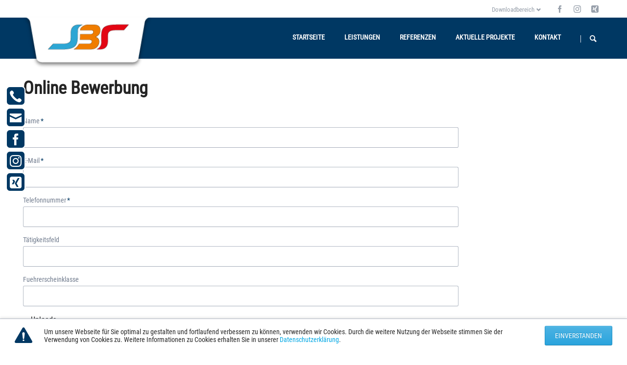

--- FILE ---
content_type: text/html; charset=utf-8
request_url: https://www.sbs-germany.de/bewerbung.html
body_size: 7027
content:
<!DOCTYPE html>
<html lang="de">
<head>

      <meta charset="utf-8">
    <title>Bewerbung - SBS GmbH</title>
    <base href="https://www.sbs-germany.de/">

          <meta name="robots" content="index,follow">
      <meta name="description" content="">
      <meta name="generator" content="Contao Open Source CMS">
    
            <link rel="stylesheet" href="assets/css/backend-contao4.css,colorbox.min.css,tablesorter.min.css,swipe.m...-eb560712.css">        <script src="assets/js/jquery.min.js,modernizr-2.6.2.min.js,rocksolid-slider.min.js-e8ed4d1b.js"></script><meta name="viewport" content="width=device-width,initial-scale=1">
  
</head>
<body id="top" class="tao-no-sidebar tao-fullwidth" itemscope itemtype="http://schema.org/WebPage">

  
	
	<div class="page">

					<header class="page-header">
				<!-- indexer::stop -->
<div class="fixed-note ce_rsce_tao_fixed_note" data-icon="&#xe144;">

	<div class="fixed-note-column">
		<p>Um unsere Webseite für Sie optimal zu gestalten und fortlaufend verbessern zu können, verwenden wir Cookies. Durch die weitere Nutzung der Webseite stimmen Sie der Verwendung von Cookies zu. Weitere Informationen zu Cookies erhalten Sie in unserer&nbsp;<a href="datenschutz.html">Datenschutzerklärung</a>.</p>	</div>
		<div class="fixed-note-column">
		<button class="fixed-note-button">Einverstanden</button>
	</div>

</div>

	<a class="fixed-note-closed" href="bewerbung.html#"><span>Info</span></a>
<!-- indexer::continue -->

<script>
(function() {

	var getCookie = function() {
		var data;
		if (
			!window.localStorage
			|| !window.JSON
			|| !(data = localStorage["fixed-note-126"])
			|| !(data = JSON.parse(data))
		) {
			return;
		}
		if (data.expires < Date.now()) {
			removeCookie();
			return null;
		}
		return data.value || null;
	};

	var setCookie = function() {
		if (!window.localStorage || !window.JSON) {
			return;
		}
		localStorage["fixed-note-126"] = JSON.stringify({
			value: "1554884852",
			expires: Date.now() + 7776000000,
		});
	};

	var removeCookie = function() {
		delete localStorage["fixed-note-126"];
	};

	var resize = function() {
		var style = window.getComputedStyle(note);
		if (style.position === 'fixed' && style.display !== 'none') {
			document.documentElement.style.paddingBottom = note.offsetHeight + 'px';
		}
		else {
			document.documentElement.style.paddingBottom = '';
		}
	};

	var close = function() {
		note.style.display = 'none';
					noteClosed.style.display = '';
				resize();
	};

	var open = function() {
		note.style.display = '';
					noteClosed.style.display = 'none';
				resize();
	};

	var note = document.querySelectorAll('.fixed-note');
	note = note[note.length - 1];
	var button = note.querySelector('.fixed-note-button');

			var noteClosed = document.querySelectorAll('.fixed-note-closed');
		noteClosed = noteClosed[noteClosed.length - 1];

		noteClosed.addEventListener('click', function(event) {
			open();
			removeCookie();
			event.preventDefault();
		});
	
	button.addEventListener('click', function() {
		close();
		setCookie();
	});

	if (getCookie() === "1554884852") {
		close();
	}
	else {
		open();
	}

	window.addEventListener('resize', resize);

			document.body.insertBefore(noteClosed, document.body.firstChild);
		document.body.insertBefore(note, document.body.firstChild);

})();
</script>

<div class="header-bar">
	<div class="header-bar-inner"><ul class="icon-links ce_rsce_tao_icon_links header-links -right -secondary">
			<li>
			<a href="https://www.facebook.com/sbsborkheide/" data-icon="&#xe076;" style=" background-color: #00a7e4" target="_blank">
				<span class="icon-links-label">Facebook</span>
			</a>
		</li>
			<li>
			<a href="https://www.instagram.com/SBSBorkheide/" data-icon="&#xe152;" style=" background-color: #00a7e4" target="_blank">
				<span class="icon-links-label">Instagramm</span>
			</a>
		</li>
			<li>
			<a href="https://www.xing.com/companies/sbsborkheide" data-icon="&#xe14b;" style=" background-color: #00a7e4" target="_blank">
				<span class="icon-links-label"></span>
			</a>
		</li>
	</ul>

<!-- indexer::stop -->
<div class="mod_login header-login login block">

      <h3>Downloadbereich</h3>
  
  <form id="tl_login_82" method="post">
    <div class="formbody">
            <input type="hidden" name="FORM_SUBMIT" value="tl_login_82">
      <input type="hidden" name="REQUEST_TOKEN" value="LTbDAN4C0mG6pha8cTX0N2gCJ7KTUUqqfCusaGzLpQ0">
      <input type="hidden" name="_target_path" value="aHR0cHM6Ly93d3cuc2JzLWdlcm1hbnkuZGUvYmV3ZXJidW5nLmh0bWw=">
      <input type="hidden" name="_always_use_target_path" value="0">
              <div class="widget widget-text">
          <label for="username">Benutzername</label>
          <input type="text" name="username" id="username" class="text" value="" required>
        </div>
        <div class="widget widget-password">
          <label for="password">Passwort</label>
          <input type="password" name="password" id="password" class="text password" value="" required>
        </div>
                  <div class="widget widget-checkbox">
            <fieldset class="checkbox_container">
              <span><input type="checkbox" name="autologin" id="autologin" value="1" class="checkbox"> <label for="autologin">Angemeldet bleiben</label></span>
            </fieldset>
          </div>
                    <div class="widget widget-submit">
        <button type="submit" class="submit">Anmelden</button>
              </div>
    </div>
  </form>

</div>
<!-- indexer::continue -->

</div>
</div>
<div class="header-navigation">
	<div class="header-navigation-inner">
<!-- indexer::stop -->
<h1 class="ce_rsce_tao_logo logo">
	<a href="">
								

<img src="files/SBS_SWP_Borcom_Services_GmbH/Logo/SWP-Logo.png" width="240" height="98" alt="SBS GmbH" itemprop="image">

			</a>
</h1>
<!-- indexer::continue -->

<!-- indexer::stop -->
<nav class="mod_rocksolid_mega_menu main-navigation block" id="main-navigation" itemscope itemtype="http://schema.org/SiteNavigationElement">

  
  <a href="bewerbung.html#skipNavigation78" class="invisible">Navigation überspringen</a>

  <ul class="level_1">

	
				
		<li class="sibling first">

							<a href="startseite.html" title="Startseite" class="sibling first" itemprop="url"><span itemprop="name">Startseite</span>
			
			
							</a>
			
			
		</li>

	
				
		<li class="sibling">

							<a href="leistungen.html" title="Leistungen" class="sibling" itemprop="url"><span itemprop="name">Leistungen</span>
			
			
							</a>
			
			
		</li>

	
				
		<li class="sibling">

							<a href="referenzen.html" title="Referenzen" class="sibling" itemprop="url"><span itemprop="name">Referenzen</span>
			
			
							</a>
			
			
		</li>

	
				
		<li class="sibling">

							<a href="aktuelle-projekte.html" title="Aktuelle Projekte" class="sibling" itemprop="url"><span itemprop="name">Aktuelle Projekte</span>
			
			
							</a>
			
			
		</li>

	
				
		<li class="sibling last">

							<a href="kontakt.html" title="Kontakt" class="sibling last" itemprop="url"><span itemprop="name">Kontakt</span>
			
			
							</a>
			
			
		</li>

	
</ul>

  <a id="skipNavigation78" class="invisible">&nbsp;</a>

</nav>
<!-- indexer::continue -->

<!-- indexer::stop -->
<form action="search.html" method="get" class="ce_rsce_tao_nav_search main-navigation-search">
	<input type="search" name="keywords" placeholder="Suchen" />
	<button type="submit">Suchen</button>
</form>
<!-- indexer::continue -->

</div>
</div>
<div class="main-navigation-mobile">
<!-- indexer::stop -->
<form action="search.html" method="get" class="ce_rsce_tao_nav_search main-navigation-mobile-search">
	<input type="search" name="keywords" placeholder="Suchen" />
	<button type="submit">Suchen</button>
</form>
<!-- indexer::continue -->

<!-- indexer::stop -->
<nav class="mod_customnav block" itemscope itemtype="http://schema.org/SiteNavigationElement">

  
  <a href="bewerbung.html#skipNavigation11" class="invisible">Navigation überspringen</a>

  
<ul class="level_1">
            <li class="first"><a href="startseite.html" title="Startseite" class="first" itemprop="url"><span itemprop="name">Startseite</span></a></li>
                <li><a href="leistungen.html" title="Leistungen" itemprop="url"><span itemprop="name">Leistungen</span></a></li>
                <li><a href="referenzen.html" title="Referenzen" itemprop="url"><span itemprop="name">Referenzen</span></a></li>
                <li><a href="kontakt.html" title="Kontakt" itemprop="url"><span itemprop="name">Kontakt</span></a></li>
                <li class="last"><a href="login.html" title="Downloadbereich (geschützt)" class="last" itemprop="url"><span itemprop="name">Downloadbereich (geschützt)</span></a></li>
      </ul>

  <a id="skipNavigation11" class="invisible">&nbsp;</a>

</nav>
<!-- indexer::continue -->
<ul class="icon-links ce_rsce_tao_icon_links main-navigation-mobile-icons">
			<li>
			<a href="https://www.facebook.com/swpborcom/" data-icon="&#xe076;" style="color: #3b5998;">
				<span class="icon-links-label">Facebook</span>
			</a>
		</li>
			<li>
			<a href="https://www.instagram.com/swpborcom/" data-icon="&#xe152;">
				<span class="icon-links-label">Instagramm</span>
			</a>
		</li>
			<li>
			<a href="https://twitter.com/SwpBorcom" data-icon="&#xe132;">
				<span class="icon-links-label">Twitter</span>
			</a>
		</li>
	</ul>

</div>			</header>
		
		
<div class="custom">
      
<div id="Tagline">
  <div class="inside">
    
<div class="icon-buttons ce_rsce_tao_icon_buttons fixed-button first last">
		<ul>
					<li>
				<a href="kontakt.html" data-icon="&#xe0e8;">
									</a>
			</li>
					<li>
				<a href="mailto:info@sbs-germany.de" data-icon="&#xe0cd;" target="_blank">
									</a>
			</li>
					<li>
				<a href="https://www.facebook.com/SBSBorkheide/" data-icon="&#xe076;" target="_blank">
									</a>
			</li>
					<li>
				<a href="https://www.instagram.com/sbsborkheide/" data-icon="&#xe152;" target="_blank">
									</a>
			</li>
					<li>
				<a href="https://www.xing.com/pages/sbs-gmbh" data-icon="&#xe14b;" target="_blank">
									</a>
			</li>
			</ul>
</div>
  

<div class="tagline">
<div class="tagline-inner">
</div>
</div>  </div>
</div>
  </div>

		<div class="content-wrapper">

			<main role="main" class="main-content">

				

  <div class="mod_article first last block" id="article-197">
    
          
<div class="centered-wrapper ce_rsce_tao_centered_wrapper_start first " style=" ">

	
	<div class="centered-wrapper-inner">

<div class="headline-box -align-left ce_rsce_tao_headline_box">
				<h2 class="-large  -bold" style="">Online Bewerbung</h2>
			</div>

<!-- indexer::stop -->
<div class="ce_form block">

  
  <form method="post" enctype="multipart/form-data" novalidate>
    <div class="formbody">
              <input type="hidden" name="FORM_SUBMIT" value="auto_form_3">
        <input type="hidden" name="REQUEST_TOKEN" value="LTbDAN4C0mG6pha8cTX0N2gCJ7KTUUqqfCusaGzLpQ0">
                  <input type="hidden" name="MAX_FILE_SIZE" value="204800000">
                          
<div class="widget widget-text mandatory form-row">
        <label for="ctrl_19" class="mandatory">
              <span class="invisible">Pflichtfeld </span>Name<span class="mandatory">*</span>
          </label>
  
    
  <input type="text" name="name" id="ctrl_19" class="text mandatory" value="" required>
</div>

<div class="widget widget-text mandatory form-row">
        <label for="ctrl_20" class="mandatory">
              <span class="invisible">Pflichtfeld </span>E-Mail<span class="mandatory">*</span>
          </label>
  
    
  <input type="email" name="email" id="ctrl_20" class="text mandatory" value="" required>
</div>

<div class="widget widget-text mandatory form-row">
        <label for="ctrl_26" class="mandatory">
              <span class="invisible">Pflichtfeld </span>Telefonnummer<span class="mandatory">*</span>
          </label>
  
    
  <input type="tel" name="Telefonnummer" id="ctrl_26" class="text mandatory" value="" required>
</div>

<div class="widget widget-text  form-row">
        <label for="ctrl_28">
              Tätigkeitsfeld          </label>
  
    
  <input type="text" name="Taetigkeitsfeld" id="ctrl_28" class="text" value="">
</div>

<div class="widget widget-text  form-row">
        <label for="ctrl_37">
              Fuehrerscheinklasse          </label>
  
    
  <input type="text" name="Fuehrerscheinklasse" id="ctrl_37" class="text" value="">
</div>

<fieldset>

      <legend>Uploads</legend>
  
<div class="widget widget-upload  form-row">
        <label for="ctrl_30">
              Anschreiben          </label>
  
    
  <input type="file" name="Anschreiben" id="ctrl_30" class="upload" accept=".pdf,.doc,.xls,.ppt">
</div>

<div class="widget widget-upload  form-row">
        <label for="ctrl_31">
              Lebenslauf          </label>
  
    
  <input type="file" name="Lebenslauf" id="ctrl_31" class="upload" accept=".pdf,.doc,.xls,.ppt">
</div>

<div class="widget widget-upload  form-row">
        <label for="ctrl_36">
              Zeugnisse und Zertifikate          </label>
  
    
  <input type="file" name="Zeugnisse_und_Zertifikate" id="ctrl_36" class="upload" accept=".pdf,.doc,.xls,.ppt">
</div>

</fieldset>

<div class="widget widget-textarea mandatory form-row">
        <label for="ctrl_22" class="mandatory">
              <span class="invisible">Pflichtfeld </span>Nachricht<span class="mandatory">*</span>
          </label>
  
    
  <textarea name="message" id="ctrl_22" class="textarea mandatory" rows="4" cols="40" required></textarea>
</div>

<div class="widget widget-explanation explanation">
  <p>Wir freuen uns auf Ihre Nachricht!</p></div>

<div class="widget widget-checkbox widget-extended-checkbox mandatory form-row">
    
  <fieldset id="ctrl_27" class="checkbox_container mandatory">
        <legend>
                <span class="invisible">Pflichtfeld </span>Datenschutzerklärung<span class="mandatory">*</span>
            </legend>
    
    
    <div id="ctrl_27" class="checkbox_container mandatory"><span><input type="checkbox" name="Datenschutzerklaerung" id="opt_27_0" class="checkbox" value="ich stimme zu" required /> <label id="lbl_27_0" for="opt_27_0"><span class="invisible">Pflichtfeld </span>Ja, ich habe die Nutzungsbedingungen gelesen und stimme diesen zu. Die <span class="mandatory">*</span><a href="datenschutz.html" title="Datenschutzerklärung">Datenschutzerklärung</a> habe ich zur Kenntnis genommen. *</label></span></div></fieldset>
</div>
<div style="display: none !important">
	<label for="ctrl_39">Dieses Feld nicht ausfüllen</label>	<input type="text" name="email-2" id="ctrl_39" class="rsas-field" value=""><label for="ctrl_39_2">Dieses Feld nicht ausfüllen</label><input type="text" name="url" id="ctrl_39_2" class="rsas-field" value=""><label for="ctrl_39_3">Dieses Feld nicht ausfüllen</label><input type="text" name="c0u3p8NZeR2iPHLR3T96Ow" id="ctrl_39_3" class="rsas-field" value="GrdCkF5eohnqm8xJB7YxSg"><script>(function(){var a=document.getElementById('ctrl_39_3'),b=a.value;a.value=a.name;a.name=b})()</script></div>

<div class="widget widget-submit  form-row">
    
  	<button type="submit" id="ctrl_25" class="submit">Bewerbung senden</button>
</div>
    </div>
  </form>

</div>
<!-- indexer::continue -->
</div>
</div>
    
      </div>


				
			</main>

			
		</div>

		
					<footer class="page-footer">
				
<hr class="-hr-shadow ce_rsce_tao_separator first">
	

<div class="headline-box  ce_rsce_tao_headline_box">
				<h2 class="-large  -bold" style="">Unsere Partner</h2>
			</div>
<div class="mod_rocksolid_slider p-partner-slider last block">

			
	
	
	
		
		
		
		
		<div data-rsts-type="image">
			

<img src="assets/images/7/Logo-sprite2-dbb78f46.jpg" width="480" height="280" alt="" itemprop="image">

					</div>

		
	
		
		
		
		
		<div data-rsts-type="image">
			

<img src="assets/images/c/Logo-sprite3-dc073819.jpg" width="480" height="280" alt="" itemprop="image">

					</div>

		
	
		
		
		
		
		<div data-rsts-type="image">
			

<img src="assets/images/5/Logo-sprite4-c24f5f70.jpg" width="480" height="280" alt="" itemprop="image">

					</div>

		
	
		
		
		
		
		<div data-rsts-type="image">
			

<img src="assets/images/0/Logo-sprite5-1057e1d6.jpg" width="480" height="280" alt="" itemprop="image">

					</div>

		
	
		
		
		
		
		<div data-rsts-type="image">
			

<img src="assets/images/c/Logo-sprite6-4b2fec67.jpg" width="480" height="280" alt="" itemprop="image">

					</div>

		
	
		
		
		
		
		<div data-rsts-type="image">
			

<img src="assets/images/1/Logo-sprite7-1505f3e7.jpg" width="480" height="280" alt="" itemprop="image">

					</div>

		
	
		
		
		
		
		<div data-rsts-type="image">
			

<img src="assets/images/d/Logo-sprite8-f83719c0.jpg" width="480" height="280" alt="" itemprop="image">

					</div>

		
	
		
		
		
		
		<div data-rsts-type="image">
			

<img src="assets/images/a/Logo-sprite9-f977dc06.jpg" width="480" height="280" alt="" itemprop="image">

					</div>

		
	
		
		
		
		
		<div data-rsts-type="image">
			

<img src="assets/images/8/LANCOM-Logo-Bronze-Partner-Neu-280-f9d6ace6.jpg" width="480" height="280" alt="" itemprop="image">

					</div>

		
	
	
	
</div>

<script>
(function() {

var sliderElement = [].slice.call(document.getElementsByClassName('mod_rocksolid_slider'), -1 )[0];

if (window.jQuery && jQuery.fn.rstSlider) {
	init();
}
else {
	document.addEventListener('DOMContentLoaded', init);
}

function init() {

	var $ = jQuery;
	var slider = $(sliderElement);

		slider.find('video[data-rsts-background], [data-rsts-type=video] video').each(function() {
		// Disable mejs for videos
		this.player = true;
	});
	
	slider.rstSlider({"type":"slide","direction":"x","navType":"none","scaleMode":"fit","imagePosition":"center","centerContent":false,"random":false,"loop":true,"videoAutoplay":false,"autoplayProgress":false,"pauseAutoplayOnHover":false,"keyboard":true,"captions":false,"controls":true,"thumbControls":false,"combineNavItems":true,"duration":3000,"autoplay":5000,"slideMaxCount":8,"slideMinSize":128,"prevNextSteps":1,"visibleArea":0.80000000000000004,"visibleAreaAlign":0.5,"gapSize":"5%"});

		// Fix missing lightbox links
	$(function() {

		if (!$.fn.colorbox) {
			return;
		}

		var lightboxConfig = {
						loop: false,
			rel: function() {
				return $(this).attr('data-lightbox');
			},
			maxWidth: '95%',
			maxHeight: '95%'
					};

		
		var update = function(links) {
						links.colorbox(lightboxConfig);
		};

		slider.on('rsts-slidestart rsts-slidestop', function(event) {
			update(slider.find('a[data-lightbox]'));
		});

		update(slider.find('a[data-lightbox]'));

	});
	
}

})();
</script>
  

<div class="centered-wrapper ce_rsce_tao_centered_wrapper_start footer-bar first  -color-inverted" style="background-color: #003863; ">

	
	<div class="centered-wrapper-inner">
<div class="rs-columns ce_rs_columns_start">

	<div class="ce_rs_column_start  rs-column -large-col-4-1 -large-first -large-first-row -medium-col-2-1 -medium-first -medium-first-row -small-col-1-1 -small-first -small-last -small-first-row">

		<h3>
		Anschrift	</h3>
<div class="icon-text-block ce_rsce_tao_icon_text_blocks" data-icon="&#xe0a1;">
	<p><strong>SBS GmbH<br></strong>Steinstraße 17<br>14822 Borkheide</p></div>
	<h3>
		Kontakt:	</h3>
<div class="icon-text-block ce_rsce_tao_icon_text_blocks" data-icon="&#xe043;">
	<div>
<div>Telefon: +49 33845 918830<br>Telefax: +49 33845 918831<br>E-Mail: info@sbs-germany.de</div>
</div></div>

<div class="ce_text block">

        
  
      <p><img src="files/SBS_SWP_Borcom_Services_GmbH/Forschung_und_Entwicklung_2022_web%20%281%29.png" alt="" width="162" height="140"></p>  
  
  

</div>
</div>
<div class="rs-column -large-col-4-1 -large-first-row -medium-col-2-1 -medium-last -medium-first-row -small-col-1-1 -small-first -small-last">
<!-- indexer::stop -->
<div class="ce_form block">

      <h3>Call back Service</h3>
  
  <form method="post" enctype="application/x-www-form-urlencoded">
    <div class="formbody">
              <input type="hidden" name="FORM_SUBMIT" value="auto_form_2">
        <input type="hidden" name="REQUEST_TOKEN" value="LTbDAN4C0mG6pha8cTX0N2gCJ7KTUUqqfCusaGzLpQ0">
                          
<div class="widget widget-text mandatory form-row">
        <label for="ctrl_13" class="mandatory">
              <span class="invisible">Pflichtfeld </span>Name<span class="mandatory">*</span>
          </label>
  
    
  <input type="text" name="name" id="ctrl_13" class="text mandatory" value="" required>
</div>

<div class="widget widget-text mandatory form-row">
        <label for="ctrl_14" class="mandatory">
              <span class="invisible">Pflichtfeld </span>E-Mail<span class="mandatory">*</span>
          </label>
  
    
  <input type="email" name="email" id="ctrl_14" class="text mandatory" value="" required>
</div>

<div class="widget widget-text  form-row">
        <label for="ctrl_18">
              Telefonnummer          </label>
  
    
  <input type="text" name="phone" id="ctrl_18" class="text" value="">
</div>

<div class="widget widget-text  form-row">
        <label for="ctrl_15">
              Kommentar          </label>
  
    
  <input type="text" name="nachricht" id="ctrl_15" class="text" value="">
</div>

<div class="widget widget-checkbox widget-extended-checkbox mandatory form-row">
    
  <fieldset id="ctrl_38" class="checkbox_container mandatory">
        <legend>
                <span class="invisible">Pflichtfeld </span>Datenschutzerklärung<span class="mandatory">*</span>
            </legend>
    
    
    <div id="ctrl_38" class="checkbox_container mandatory"><span><input type="checkbox" name="Datenschutzerklaerung" id="opt_38_0" class="checkbox" value="ich stimme zu" required /> <label id="lbl_38_0" for="opt_38_0"><span class="invisible">Pflichtfeld </span>Ja, ich habe die Nutzungsbedingungen gelesen und stimme diesen zu. Die <span class="mandatory">*</span><a href="datenschutz.html" title="Datenschutzerklärung">Datenschutzerklärung</a> habe ich zur Kenntnis genommen. *</label></span></div></fieldset>
</div>
<div style="display: none !important">
	<label for="ctrl_40">Dieses Feld nicht ausfüllen</label>	<input type="text" name="email-2" id="ctrl_40" class="rsas-field" value=""><label for="ctrl_40_2">Dieses Feld nicht ausfüllen</label><input type="text" name="url" id="ctrl_40_2" class="rsas-field" value=""><label for="ctrl_40_3">Dieses Feld nicht ausfüllen</label><input type="text" name="RU8QTSbdarq4CcxN-778JA" id="ctrl_40_3" class="rsas-field" value="Xxv2IbmkzAVyeUHq94xUPw"><script>(function(){var a=document.getElementById('ctrl_40_3'),b=a.value;a.value=a.name;a.name=b})()</script></div>

<div class="widget widget-submit  form-row">
    
  	<button type="submit" id="ctrl_16" class="submit">Kontaktaufnahme anfordern</button>
</div>
    </div>
  </form>

</div>
<!-- indexer::continue -->
</div><div class="rs-column -large-col-4-1 -large-first-row -medium-col-2-1 -medium-first -small-col-1-1 -small-first -small-last"><div class="rs-columns ce_rs_columns_start">

			<h3>Folgen sie uns auf</h3>
	<div class="rs-column -large-col-1-1 -large-first -large-last -large-first-row -medium-col-1-1 -medium-first -medium-last -medium-first-row -small-col-1-1 -small-first -small-last -small-first-row"><section class="teaser-boxes ce_rsce_tao_boxes">

	
	
		<section class="teaser-boxes-item rs-column -large-col-4-1 -large-first -large-first-row -medium-col-4-1 -medium-first -medium-first-row -small-col-3-1 -small-first -small-first-row -align-center">

												<a class="image-wrapper" href="https://www.xing.com/pages/sbs-gmbh" target="_blank">
									

<img src="assets/images/0/xing-8c724b9f.svg" width="242" height="242" alt="" itemprop="image">

									</a>
																
		</section>

	
		<section class="teaser-boxes-item rs-column -large-col-4-1 -large-first-row -medium-col-4-1 -medium-first-row -small-col-3-1 -small-first-row -align-center">

												<a class="image-wrapper" href="https://www.facebook.com/SBSBorkheide/" target="_blank">
									

<img src="assets/images/e/facebook-20dfb111.svg" width="242" height="242" alt="" itemprop="image">

									</a>
																
		</section>

	
		<section class="teaser-boxes-item rs-column -large-col-4-1 -large-first-row -medium-col-4-1 -medium-first-row -small-col-3-1 -small-last -small-first-row -align-center">

												<a class="image-wrapper" href="https://www.instagram.com/sbsborkheide/" target="_blank">
									

<img src="assets/images/d/intagram-4b1e1ece.svg" width="242" height="242" alt="" itemprop="image">

									</a>
																
		</section>

	
</section>
</div><div class="rs-column -large-col-1-1 -large-first -large-last -medium-col-1-1 -medium-first -medium-last -small-col-1-1 -small-first -small-last">
<div class="ce_text block">

        
  
      <p><img src="https://images.provenexpert.com/06/26/dbb7f193a9ca5d087ab109839926/widget_recommendation_465_0.png?t=1613559436464" alt="" width="292" height="147"></p>  
  
  

</div>
</div></div>
</div><div class="rs-column -large-col-4-1 -large-last -large-first-row -medium-col-2-1 -medium-last -small-col-1-1 -small-first -small-last"></div>
</div>
</div>  

<div class="centered-wrapper ce_rsce_tao_centered_wrapper_start first " style=" ">

	
	<div class="centered-wrapper-inner">
<div class="rs-columns ce_rs_columns_start spalt_weiss">

	<div class="rs-column -large-col-4-1 -large-first -large-first-row -medium-col-2-1 -medium-first -medium-first-row -small-col-2-1 -small-first -small-first-row">
<div class="ce_image block">

        
  
  
<figure class="image_container">
  
  

<img src="files/SBS_SWP_Borcom_Services_GmbH/Logo/EU-Logo_mit_EU-ESI-Fonds_Schriftzug_linksbuendig.jpg.202640.jpg" width="177" height="112" alt="" itemprop="image">


  
  </figure>


</div>
</div><div class="rs-column -large-col-4-1 -large-first-row -medium-col-2-1 -medium-last -medium-first-row -small-col-2-1 -small-last -small-first-row">
<div class="ce_image block">

        
  
  
<figure class="image_container">
  
  

<img src="files/SBS_SWP_Borcom_Services_GmbH/Logo/eu.jpg" width="477" height="268" alt="" itemprop="image">


  
  </figure>


</div>
</div><div class="rs-column -large-col-4-1 -large-first-row -medium-col-2-1 -medium-first -small-col-2-1 -small-first">
<div class="ce_image block">

        
  
  
<figure class="image_container">
  
  

<img src="files/SBS_SWP_Borcom_Services_GmbH/Logo/ESF-invers-gelb-blau.jpg" width="600" height="280" alt="" itemprop="image">


  
  </figure>


</div>
</div><div class="rs-column -large-col-4-1 -large-last -large-first-row -medium-col-2-1 -medium-last -small-col-2-1 -small-last">
<div class="ce_text block">

        
  
      <p>Gefördert durch das Ministerium für Arbeit, Soziales, Gesundheit, Frauen und Familie aus Mitteln des Europäischen Sozialfonds.</p>  
  
  

</div>
</div></div>
</div>
</div>
  

<div class="centered-wrapper ce_rsce_tao_centered_wrapper_start " style=" ">

	
	<div class="centered-wrapper-inner">

<!-- indexer::stop -->
<p class="footer-copyright ce_rsce_tao_footer_copyright">
	© Copyright 2026. <a href="https://p-idea.de" title="https://p-idea.de">pidea WERBEAGENTUR GmbH</a>. All rights reserved.	</p>
<!-- indexer::continue -->

<!-- indexer::stop -->
<nav class="mod_customnav footer-links block" itemscope itemtype="http://schema.org/SiteNavigationElement">

  
  <a href="bewerbung.html#skipNavigation91" class="invisible">Navigation überspringen</a>

  
<ul class="level_1">
            <li class="first"><a href="sitemap.html" title="Sitemap" class="first" itemprop="url"><span itemprop="name">Sitemap</span></a></li>
                <li><a href="impressum.html" title="Impressum" itemprop="url"><span itemprop="name">Impressum</span></a></li>
                <li class="last"><a href="datenschutz.html" title="Datenschutz" class="last" itemprop="url"><span itemprop="name">Datenschutz</span></a></li>
      </ul>

  <a id="skipNavigation91" class="invisible">&nbsp;</a>

</nav>
<!-- indexer::continue -->
</div>
</div>

<!-- indexer::stop -->
<a href="bewerbung.html#top" class="footer-top-link ce_rsce_tao_footer_top">
		<span>Nach</span> <span>oben</span>
</a>
<!-- indexer::continue -->
			</footer>
		
	</div>

	

  
<script src="assets/jquery-ui/js/jquery-ui.min.js?v=1.12.1.1"></script>
<script>
  jQuery(function($) {
    $(document).accordion({
      // Put custom options here
      heightStyle: 'content',
      header: '.toggler',
      collapsible: true,
      create: function(event, ui) {
        ui.header.addClass('active');
        $('.toggler').attr('tabindex', 0);
      },
      activate: function(event, ui) {
        ui.newHeader.addClass('active');
        ui.oldHeader.removeClass('active');
        $('.toggler').attr('tabindex', 0);
      }
    });
  });
</script>

<script src="assets/colorbox/js/colorbox.min.js?v=1.6.6"></script>
<script>
  jQuery(function($) {
    $('a[data-lightbox]').map(function() {
      $(this).colorbox({
        // Put custom options here
        loop: false,
        rel: $(this).attr('data-lightbox'),
        maxWidth: '95%',
        maxHeight: '95%'
      });
    });
  });
</script>

<script src="assets/tablesorter/js/tablesorter.min.js?v=2.31.3"></script>
<script>
  jQuery(function($) {
    $('.ce_table .sortable').each(function(i, table) {
      var attr = $(table).attr('data-sort-default'),
          opts = {}, s;

      if (attr) {
        s = attr.split('|');
        opts = { sortList: [[s[0], s[1] == 'desc' | 0]] };
      }

      $(table).tablesorter(opts);
    });
  });
</script>
<script src="system/modules/flip_ce/assets/js/jquery.flip.min.js"></script>
<script>
$(function($) {
  $(".flipCard").flip(); 
});
</script>

<script src="assets/swipe/js/swipe.min.js?v=2.2.0"></script>
<script>
  (function() {
    var e = document.querySelectorAll('.content-slider, .slider-control'), c, i;
    for (i=0; i<e.length; i+=2) {
      c = e[i].getAttribute('data-config').split(',');
      new Swipe(e[i], {
        // Put custom options here
        'auto': parseInt(c[0]),
        'speed': parseInt(c[1]),
        'startSlide': parseInt(c[2]),
        'continuous': parseInt(c[3]),
        'menu': e[i+1]
      });
    }
  })();
</script>
<script type="application/ld+json">{"@context":{"contao":"https:\/\/schema.contao.org\/"},"@type":"contao:Page","contao:pageId":110,"contao:noSearch":false,"contao:protected":false,"contao:groups":[],"contao:fePreview":false}</script>
<script src="files/tao/js/script.js"></script>
</body>
</html>

--- FILE ---
content_type: image/svg+xml
request_url: https://www.sbs-germany.de/assets/images/d/intagram-4b1e1ece.svg
body_size: 617
content:
<?xml version="1.0"?>
<svg xmlns="http://www.w3.org/2000/svg" xmlns:xlink="http://www.w3.org/1999/xlink" id="Ebene_1" data-name="Ebene 1" viewBox="0 0 256 256" width="242" height="242"><defs><style>.cls-1{fill:url(#radial-gradient);}.cls-2{fill:url(#radial-gradient-2);}.cls-3{fill:#fff;}</style><radialGradient id="radial-gradient" cx="94.61" cy="219.53" r="184.51" gradientUnits="userSpaceOnUse"><stop offset="0.22" stop-color="#e8e7e7"/><stop offset="0.88" stop-color="#fcfcfc"/></radialGradient><radialGradient id="radial-gradient-2" cx="85.5" cy="218.36" r="173.91" gradientUnits="userSpaceOnUse"><stop offset="0.1" stop-color="#ffd87a"/><stop offset="0.15" stop-color="#fccb76"/><stop offset="0.26" stop-color="#f5aa6d"/><stop offset="0.4" stop-color="#e9755e"/><stop offset="0.45" stop-color="#e46058"/><stop offset="0.68" stop-color="#c23c8e"/><stop offset="1" stop-color="#5f63ab"/></radialGradient></defs><title>intagram</title><path class="cls-1" d="M128.44,42.32A85.38,85.38,0,0,0,55,171.3L44.26,214.71l42.79-12.32A85.38,85.38,0,1,0,128.44,42.32Z"/><path class="cls-2" d="M129.41,57.14a70.87,70.87,0,0,0-58.3,111.2l-6.23,25.11,24.36-7A70.88,70.88,0,1,0,129.41,57.14Z"/><path class="cls-3" d="M145.61,83.77H111.27a27.57,27.57,0,0,0-27.58,27.57v34.35a27.58,27.58,0,0,0,27.58,27.58h34.34a27.58,27.58,0,0,0,27.58-27.58V111.34A27.57,27.57,0,0,0,145.61,83.77Zm19,58.62a22.29,22.29,0,0,1-22.28,22.29H114.56a22.29,22.29,0,0,1-22.28-22.29V114.64a22.29,22.29,0,0,1,22.28-22.28h27.76a22.29,22.29,0,0,1,22.28,22.28Z"/><path class="cls-3" d="M129.64,105.1a23.57,23.57,0,1,0,23.57,23.57A23.57,23.57,0,0,0,129.64,105.1Zm0,37.75a14.18,14.18,0,1,1,14.18-14.18A14.18,14.18,0,0,1,129.64,142.85Z"/><path class="cls-3" d="M157.57,104.73a6,6,0,1,1-6-6A6,6,0,0,1,157.57,104.73Z"/></svg>


--- FILE ---
content_type: image/svg+xml
request_url: https://www.sbs-germany.de/assets/images/e/facebook-20dfb111.svg
body_size: 527
content:
<?xml version="1.0"?>
<svg xmlns="http://www.w3.org/2000/svg" xmlns:xlink="http://www.w3.org/1999/xlink" id="Ebene_1" data-name="Ebene 1" viewBox="0 0 256 256" width="242" height="242"><defs><style>.cls-1{fill:url(#radial-gradient);}.cls-2{fill:url(#radial-gradient-2);}.cls-3{fill:url(#radial-gradient-3);}</style><radialGradient id="radial-gradient" cx="43.12" cy="226.5" r="193.05" gradientUnits="userSpaceOnUse"><stop offset="0.22" stop-color="#e8e7e7"/><stop offset="0.88" stop-color="#fcfcfc"/></radialGradient><radialGradient id="radial-gradient-2" cx="138.62" cy="218.32" r="174.67" gradientUnits="userSpaceOnUse"><stop offset="0" stop-color="#3d5a99"/><stop offset="0.3" stop-color="#3d5a99"/><stop offset="1" stop-color="#6382c1"/></radialGradient><radialGradient id="radial-gradient-3" cx="43.12" cy="226.5" r="193.05" xlink:href="#radial-gradient"/></defs><title>facebook</title><path class="cls-1" d="M128.44,42.51A85.37,85.37,0,0,0,55,171.49L44.25,214.91l42.8-12.33A85.38,85.38,0,1,0,128.44,42.51Z"/><path class="cls-2" d="M129.41,57.33a70.87,70.87,0,0,0-58.3,111.2l-6.23,25.11,24.36-7A70.88,70.88,0,1,0,129.41,57.33Z"/><path class="cls-3" d="M161.75,106h11.87V87.34H155.83s-11.19-.27-18.32,9c0,0-4.86,4.58-4.93,18h0v14H115v19.82h17.58v51.19h20.29V148.14h17.45l2.43-19.82H152.86v-14h0C152.9,112.76,153.6,105.87,161.75,106Z"/></svg>


--- FILE ---
content_type: image/svg+xml
request_url: https://www.sbs-germany.de/assets/images/0/xing-8c724b9f.svg
body_size: 968
content:
<?xml version="1.0"?>
<svg xmlns="http://www.w3.org/2000/svg" xmlns:xlink="http://www.w3.org/1999/xlink" version="1.1" width="242" height="242" viewBox="0 0 242 242"><svg xmlns:xlink="http://www.w3.org/1999/xlink" id="Ebene_1" data-name="Ebene 1" viewBox="0 0 170.77 172.39" width="242" height="244" x="0" y="-1"><defs><style>.cls-1{fill:none;}.cls-2{fill:url(#Unbenannter_Verlauf);}.cls-3{fill:url(#Unbenannter_Verlauf_2);}.cls-4{clip-path:url(#clip-path);}.cls-5{fill:url(#Unbenannter_Verlauf_3);}.cls-6{fill:url(#Unbenannter_Verlauf_4);}</style><radialGradient id="Unbenannter_Verlauf" cx="58.04" cy="12.23" r="149.16" gradientTransform="matrix(0.94, 0, 0, -0.94, 4.99, 166.98)" gradientUnits="userSpaceOnUse"><stop offset="0.22" stop-color="#e7e7e7"/><stop offset="0.88" stop-color="#fcfcfc"/></radialGradient><radialGradient id="Unbenannter_Verlauf_2" cx="50.68" cy="13.17" r="140.59" gradientTransform="matrix(0.94, 0, 0, -0.94, 4.99, 166.98)" gradientUnits="userSpaceOnUse"><stop offset="0.18" stop-color="#009245"/><stop offset="0.88" stop-color="#8cc63f"/></radialGradient><clipPath id="clip-path"><path class="cls-1" d="M86.13,31.87a54,54,0,0,0-44.38,84.62L37,135.61l18.55-5.33A54,54,0,1,0,86.13,31.87Z"/></clipPath><linearGradient id="Unbenannter_Verlauf_3" x1="78.4" y1="79.96" x2="127.51" y2="79.96" gradientTransform="matrix(1, 0, 0, -1, 0, 172)" xlink:href="#Unbenannter_Verlauf"/><linearGradient id="Unbenannter_Verlauf_4" x1="48.37" y1="84.83" x2="81.86" y2="84.83" gradientTransform="matrix(1, 0, 0, -1, 0, 172)" xlink:href="#Unbenannter_Verlauf"/></defs><title>xing</title><path class="cls-2" d="M85.39,20.59a65,65,0,0,0-55.86,98.19l-8.22,33,32.58-9.37A65,65,0,1,0,85.39,20.59Z"/><path class="cls-3" d="M86.13,31.87a54,54,0,0,0-44.38,84.62L37,135.61l18.55-5.33A54,54,0,1,0,86.13,31.87Z"/><g class="cls-4"><path class="cls-5" d="M127.12,46.25c-.71-1.11-2.12-.91-7.37-.89-3.16,0-6.22-.06-7.76,0a4.33,4.33,0,0,0-3.19,1.77l-2.58,4.57L95,71.62c-5.7,10-11.41,20-16.59,29.41L94,129.28l4.34,7.89a2,2,0,0,0,1.43,1.05c2.28.7,5.54.49,9.13.49,3,0,7,0,7.61-1.35a3.24,3.24,0,0,0-.41-2.61s-2.49-4.5-5.75-10.43l4.56,8.27-17.3-31.71,1.18,2.22-1.18-2.22L110.67,77.6c4.56-8,9.09-16,13.55-24.12h0l3-5.4A1.51,1.51,0,0,0,127.12,46.25Z"/><path class="cls-6" d="M73.78,68.45c-1.13-2-2-4.57-4.57-4.61H55.33c-.76.1-1.43.29-1.58,1-.25,1.52,1,3.55,1.72,4.76,1.64,2.8,7.4,12,7.36,12.94,0,.67-9,16.08-12.94,23.06-.59,1-1.84,2.91-1.45,3.75a1.86,1.86,0,0,0,1.73,1.15h14c2.85-.34,3-1.86,5.62-6.63,4-7.31,8.37-14.73,12.11-21.48C79.53,78.1,76.43,73.05,73.78,68.45Z"/></g></svg></svg>
